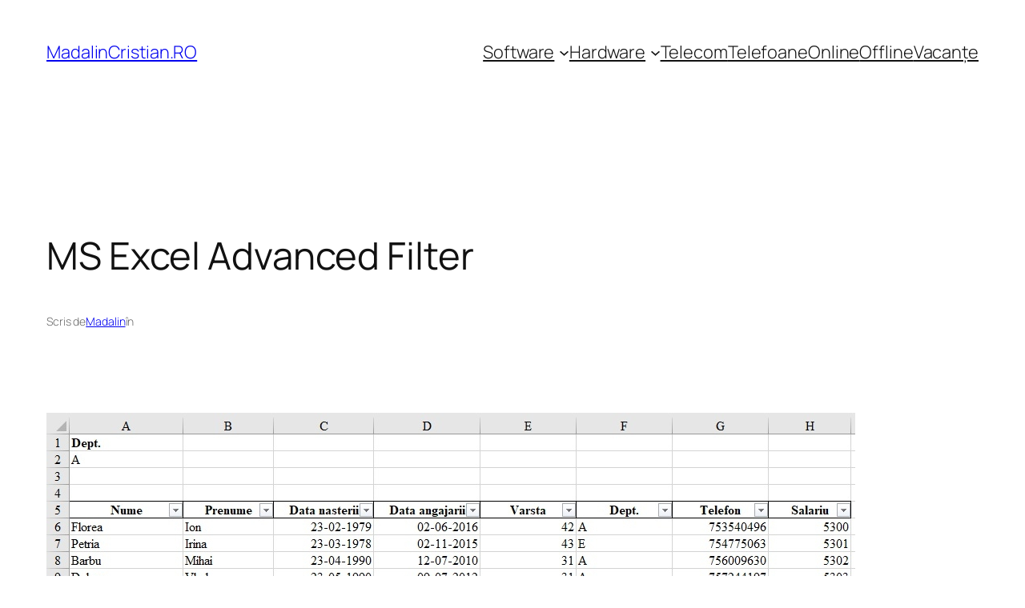

--- FILE ---
content_type: text/html; charset=utf-8
request_url: https://www.google.com/recaptcha/api2/aframe
body_size: 267
content:
<!DOCTYPE HTML><html><head><meta http-equiv="content-type" content="text/html; charset=UTF-8"></head><body><script nonce="vWtEDvzybX81OnG43laTvA">/** Anti-fraud and anti-abuse applications only. See google.com/recaptcha */ try{var clients={'sodar':'https://pagead2.googlesyndication.com/pagead/sodar?'};window.addEventListener("message",function(a){try{if(a.source===window.parent){var b=JSON.parse(a.data);var c=clients[b['id']];if(c){var d=document.createElement('img');d.src=c+b['params']+'&rc='+(localStorage.getItem("rc::a")?sessionStorage.getItem("rc::b"):"");window.document.body.appendChild(d);sessionStorage.setItem("rc::e",parseInt(sessionStorage.getItem("rc::e")||0)+1);localStorage.setItem("rc::h",'1769901316969');}}}catch(b){}});window.parent.postMessage("_grecaptcha_ready", "*");}catch(b){}</script></body></html>